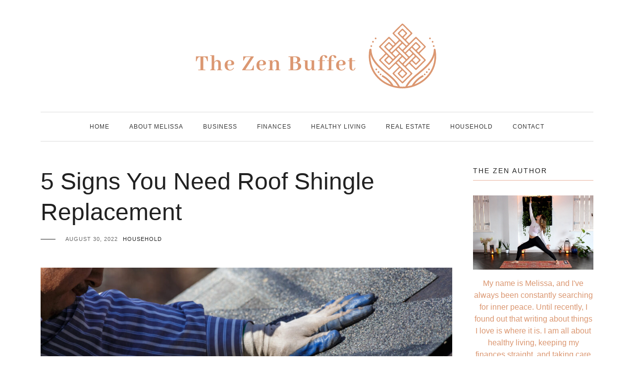

--- FILE ---
content_type: text/html; charset=UTF-8
request_url: https://thezenbuffet.com/5-signs-you-need-roof-shingle-replacement/
body_size: 13613
content:
<!DOCTYPE HTML><html lang="en-US"><head><script data-no-optimize="1">var litespeed_docref=sessionStorage.getItem("litespeed_docref");litespeed_docref&&(Object.defineProperty(document,"referrer",{get:function(){return litespeed_docref}}),sessionStorage.removeItem("litespeed_docref"));</script> <meta charset="UTF-8"/><meta http-equiv="X-UA-Compatible" content="IE=edge"/><meta name="viewport" content="width=device-width, initial-scale=1"/><meta name="google-site-verification" content="mNsrvF3FVzPb3DBvgFQGv4OLQ7iOcB3GtkXMOPw8qRI" /><meta name='robots' content='index, follow, max-image-preview:large, max-snippet:-1, max-video-preview:-1' /><title>5 Signs You Need Roof Shingle Replacement - The Zen Buffet</title><meta name="description" content="It&#039;s quite common to need shingle replacement every so often, but when is it time to replace yours? Learn the signs right here." /><link rel="canonical" href="https://thezenbuffet.com/5-signs-you-need-roof-shingle-replacement/" /><meta property="og:locale" content="en_US" /><meta property="og:type" content="article" /><meta property="og:title" content="5 Signs You Need Roof Shingle Replacement - The Zen Buffet" /><meta property="og:description" content="It&#039;s quite common to need shingle replacement every so often, but when is it time to replace yours? Learn the signs right here." /><meta property="og:url" content="https://thezenbuffet.com/5-signs-you-need-roof-shingle-replacement/" /><meta property="og:site_name" content="The Zen Buffet" /><meta property="article:published_time" content="2022-08-30T01:44:11+00:00" /><meta property="article:modified_time" content="2025-08-23T11:12:24+00:00" /><meta property="og:image" content="https://thezenbuffet.com/wp-content/uploads/2022/08/3f36865132ea4604b02031e89feec9fe.jpg" /><meta property="og:image:width" content="2000" /><meta property="og:image:height" content="1333" /><meta property="og:image:type" content="image/jpeg" /><meta name="author" content="feedthesoul" /><meta name="twitter:card" content="summary_large_image" /><meta name="twitter:label1" content="Written by" /><meta name="twitter:data1" content="feedthesoul" /><meta name="twitter:label2" content="Est. reading time" /><meta name="twitter:data2" content="3 minutes" /> <script type="application/ld+json" class="yoast-schema-graph">{"@context":"https://schema.org","@graph":[{"@type":"Article","@id":"https://thezenbuffet.com/5-signs-you-need-roof-shingle-replacement/#article","isPartOf":{"@id":"https://thezenbuffet.com/5-signs-you-need-roof-shingle-replacement/"},"author":{"name":"feedthesoul","@id":"https://thezenbuffet.com/#/schema/person/b4d811a9a354012e559f300c96235c41"},"headline":"5 Signs You Need Roof Shingle Replacement","datePublished":"2022-08-30T01:44:11+00:00","dateModified":"2025-08-23T11:12:24+00:00","mainEntityOfPage":{"@id":"https://thezenbuffet.com/5-signs-you-need-roof-shingle-replacement/"},"wordCount":587,"commentCount":0,"publisher":{"@id":"https://thezenbuffet.com/#organization"},"image":{"@id":"https://thezenbuffet.com/5-signs-you-need-roof-shingle-replacement/#primaryimage"},"thumbnailUrl":"https://thezenbuffet.com/wp-content/uploads/2022/08/3f36865132ea4604b02031e89feec9fe.jpg","articleSection":["Household"],"inLanguage":"en-US","potentialAction":[{"@type":"CommentAction","name":"Comment","target":["https://thezenbuffet.com/5-signs-you-need-roof-shingle-replacement/#respond"]}]},{"@type":"WebPage","@id":"https://thezenbuffet.com/5-signs-you-need-roof-shingle-replacement/","url":"https://thezenbuffet.com/5-signs-you-need-roof-shingle-replacement/","name":"5 Signs You Need Roof Shingle Replacement - The Zen Buffet","isPartOf":{"@id":"https://thezenbuffet.com/#website"},"primaryImageOfPage":{"@id":"https://thezenbuffet.com/5-signs-you-need-roof-shingle-replacement/#primaryimage"},"image":{"@id":"https://thezenbuffet.com/5-signs-you-need-roof-shingle-replacement/#primaryimage"},"thumbnailUrl":"https://thezenbuffet.com/wp-content/uploads/2022/08/3f36865132ea4604b02031e89feec9fe.jpg","datePublished":"2022-08-30T01:44:11+00:00","dateModified":"2025-08-23T11:12:24+00:00","description":"It's quite common to need shingle replacement every so often, but when is it time to replace yours? Learn the signs right here.","breadcrumb":{"@id":"https://thezenbuffet.com/5-signs-you-need-roof-shingle-replacement/#breadcrumb"},"inLanguage":"en-US","potentialAction":[{"@type":"ReadAction","target":["https://thezenbuffet.com/5-signs-you-need-roof-shingle-replacement/"]}]},{"@type":"ImageObject","inLanguage":"en-US","@id":"https://thezenbuffet.com/5-signs-you-need-roof-shingle-replacement/#primaryimage","url":"https://thezenbuffet.com/wp-content/uploads/2022/08/3f36865132ea4604b02031e89feec9fe.jpg","contentUrl":"https://thezenbuffet.com/wp-content/uploads/2022/08/3f36865132ea4604b02031e89feec9fe.jpg","width":2000,"height":1333,"caption":"3f36865132ea4604b02031e89feec9fe"},{"@type":"BreadcrumbList","@id":"https://thezenbuffet.com/5-signs-you-need-roof-shingle-replacement/#breadcrumb","itemListElement":[{"@type":"ListItem","position":1,"name":"Home","item":"https://thezenbuffet.com/"},{"@type":"ListItem","position":2,"name":"5 Signs You Need Roof Shingle Replacement"}]},{"@type":"WebSite","@id":"https://thezenbuffet.com/#website","url":"https://thezenbuffet.com/","name":"The Zen Buffet","description":"becoming healthy, wealthy &amp; wise","publisher":{"@id":"https://thezenbuffet.com/#organization"},"potentialAction":[{"@type":"SearchAction","target":{"@type":"EntryPoint","urlTemplate":"https://thezenbuffet.com/?s={search_term_string}"},"query-input":{"@type":"PropertyValueSpecification","valueRequired":true,"valueName":"search_term_string"}}],"inLanguage":"en-US"},{"@type":"Organization","@id":"https://thezenbuffet.com/#organization","name":"The Zen Buffet","url":"https://thezenbuffet.com/","logo":{"@type":"ImageObject","inLanguage":"en-US","@id":"https://thezenbuffet.com/#/schema/logo/image/","url":"https://thezenbuffet.com/wp-content/uploads/2021/04/cropped-ZENBUFFET-1.png","contentUrl":"https://thezenbuffet.com/wp-content/uploads/2021/04/cropped-ZENBUFFET-1.png","width":506,"height":136,"caption":"The Zen Buffet"},"image":{"@id":"https://thezenbuffet.com/#/schema/logo/image/"}},{"@type":"Person","@id":"https://thezenbuffet.com/#/schema/person/b4d811a9a354012e559f300c96235c41","name":"feedthesoul","image":{"@type":"ImageObject","inLanguage":"en-US","@id":"https://thezenbuffet.com/#/schema/person/image/","url":"https://thezenbuffet.com/wp-content/litespeed/avatar/7bb86c249e5ac1812df056a530ce1a53.jpg?ver=1768744795","contentUrl":"https://thezenbuffet.com/wp-content/litespeed/avatar/7bb86c249e5ac1812df056a530ce1a53.jpg?ver=1768744795","caption":"feedthesoul"},"sameAs":["http://thezenbuffet.com"],"url":"https://thezenbuffet.com/author/feedthesoul/"}]}</script> <link rel='dns-prefetch' href='//fonts.googleapis.com' /><link rel="alternate" type="application/rss+xml" title="The Zen Buffet &raquo; Feed" href="https://thezenbuffet.com/feed/" /><link rel="alternate" type="application/rss+xml" title="The Zen Buffet &raquo; Comments Feed" href="https://thezenbuffet.com/comments/feed/" /><link rel="alternate" type="application/rss+xml" title="The Zen Buffet &raquo; 5 Signs You Need Roof Shingle Replacement Comments Feed" href="https://thezenbuffet.com/5-signs-you-need-roof-shingle-replacement/feed/" /><link data-optimized="2" rel="stylesheet" href="https://thezenbuffet.com/wp-content/litespeed/css/84b4096ea581ed5fbecd2f7e6065a66d.css?ver=1d5e5" /> <script type="litespeed/javascript" data-src="https://thezenbuffet.com/wp-includes/js/jquery/jquery.min.js" id="jquery-core-js"></script> <link rel="https://api.w.org/" href="https://thezenbuffet.com/wp-json/" /><link rel="alternate" title="JSON" type="application/json" href="https://thezenbuffet.com/wp-json/wp/v2/posts/958" /><link rel="EditURI" type="application/rsd+xml" title="RSD" href="https://thezenbuffet.com/xmlrpc.php?rsd" /><meta name="generator" content="WordPress 6.8.3" /><link rel='shortlink' href='https://thezenbuffet.com/?p=958' /><link rel="alternate" title="oEmbed (JSON)" type="application/json+oembed" href="https://thezenbuffet.com/wp-json/oembed/1.0/embed?url=https%3A%2F%2Fthezenbuffet.com%2F5-signs-you-need-roof-shingle-replacement%2F" /><link rel="alternate" title="oEmbed (XML)" type="text/xml+oembed" href="https://thezenbuffet.com/wp-json/oembed/1.0/embed?url=https%3A%2F%2Fthezenbuffet.com%2F5-signs-you-need-roof-shingle-replacement%2F&#038;format=xml" /><link rel="icon" href="https://thezenbuffet.com/wp-content/uploads/2022/09/cropped-zenicon-32x32.png" sizes="32x32" /><link rel="icon" href="https://thezenbuffet.com/wp-content/uploads/2022/09/cropped-zenicon-192x192.png" sizes="192x192" /><link rel="apple-touch-icon" href="https://thezenbuffet.com/wp-content/uploads/2022/09/cropped-zenicon-180x180.png" /><meta name="msapplication-TileImage" content="https://thezenbuffet.com/wp-content/uploads/2022/09/cropped-zenicon-270x270.png" /></head><body class="wp-singular post-template-default single single-post postid-958 single-format-standard wp-custom-logo wp-embed-responsive wp-theme-rebeccalite">
<a class="screen-reader-text skip-link" href="#content">Skip to content</a><header id="masthead" class="site-header has-logo"><div class="container"><div class="site-branding"><div class="site-logo"><a href="https://thezenbuffet.com/" class="custom-logo-link" rel="home"><img data-lazyloaded="1" src="[data-uri]" width="506" height="136" data-src="https://thezenbuffet.com/wp-content/uploads/2021/04/cropped-ZENBUFFET-1.png" class="custom-logo" alt="The Zen Buffet" decoding="async" fetchpriority="high" data-srcset="https://thezenbuffet.com/wp-content/uploads/2021/04/cropped-ZENBUFFET-1.png 506w, https://thezenbuffet.com/wp-content/uploads/2021/04/cropped-ZENBUFFET-1-300x81.png 300w" data-sizes="(max-width: 506px) 100vw, 506px" /></a></div></div></div><nav class="nav-second"><div class="container"><div class="nav-wrap"><div class="mobile-toggle">
<a href="javascript:void(0)" class="open-menu">
<span></span>
<span></span>
<span></span>
</a></div><div class="nav-menu"><ul id="primary-menu" class="primary-menu"><li id="menu-item-25" class="menu-item menu-item-type-custom menu-item-object-custom menu-item-home menu-item-25"><a href="https://thezenbuffet.com">Home</a></li><li id="menu-item-107" class="menu-item menu-item-type-post_type menu-item-object-page menu-item-107"><a href="https://thezenbuffet.com/about/">About Melissa</a></li><li id="menu-item-2309" class="menu-item menu-item-type-taxonomy menu-item-object-category menu-item-2309"><a href="https://thezenbuffet.com/category/business/">Business</a></li><li id="menu-item-28" class="menu-item menu-item-type-taxonomy menu-item-object-category menu-item-28"><a href="https://thezenbuffet.com/category/finance/">Finances</a></li><li id="menu-item-26" class="menu-item menu-item-type-taxonomy menu-item-object-category menu-item-26"><a href="https://thezenbuffet.com/category/health/">Healthy Living</a></li><li id="menu-item-27" class="menu-item menu-item-type-taxonomy menu-item-object-category menu-item-27"><a href="https://thezenbuffet.com/category/real-estate/">Real Estate</a></li><li id="menu-item-2310" class="menu-item menu-item-type-taxonomy menu-item-object-category current-post-ancestor current-menu-parent current-post-parent menu-item-2310"><a href="https://thezenbuffet.com/category/household/">Household</a></li><li id="menu-item-578" class="menu-item menu-item-type-post_type menu-item-object-page menu-item-578"><a href="https://thezenbuffet.com/contact/">Contact</a></li></ul></div></div></div></nav></header><div id="content" class="site-container"><div class="container"><div class="row"><div class="col-md-12 col-lg-9"><article class="single-post-inner post-958 post type-post status-publish format-standard has-post-thumbnail hentry category-household"><div class="entry-header"><h1 class="entry-title">
5 Signs You Need Roof Shingle Replacement</h1><div class="entry-meta"><div class="entry-date">August 30, 2022</div><div class="entry-categories"><a href="https://thezenbuffet.com/category/household/" rel="category tag">Household</a></div></div></div><div class="entry-image" href="https://thezenbuffet.com/5-signs-you-need-roof-shingle-replacement/">
<img data-lazyloaded="1" src="[data-uri]" width="2000" height="1333" data-src="https://thezenbuffet.com/wp-content/uploads/2022/08/3f36865132ea4604b02031e89feec9fe.jpg" class="attachment-full size-full wp-post-image" alt="3f36865132ea4604b02031e89feec9fe" data-sizes="(max-width: 575.98px) calc( 100vw - 24px ),
(max-width: 767.98px) 516px,
(max-width: 1199.98px) 696px,
(max-width: 1399.98px) 831px,
966px" decoding="async" data-srcset="https://thezenbuffet.com/wp-content/uploads/2022/08/3f36865132ea4604b02031e89feec9fe.jpg 2000w, https://thezenbuffet.com/wp-content/uploads/2022/08/3f36865132ea4604b02031e89feec9fe-300x200.jpg 300w, https://thezenbuffet.com/wp-content/uploads/2022/08/3f36865132ea4604b02031e89feec9fe-1024x682.jpg 1024w, https://thezenbuffet.com/wp-content/uploads/2022/08/3f36865132ea4604b02031e89feec9fe-768x512.jpg 768w" /></div><div class="entry-content clearfix"><p>Are there cracks in your roof that keep growing larger? Keeping an eye on the state of your roof can make the difference between a simple fix and a whole new roof.</p><p>Roof shingle replacement costs you a lot, depending on the style, material, and type of shingle you have in your house.</p><p>The average homeowner <a href="https://www.moving.com/tips/how-much-does-a-new-roof-cost/">spends $4,000 to $5,500</a> on a new roof, but you may need to shell out even more than that if your shingles are beyond repair.</p><p>Here are some signs you need to call a professional roofer to look at your house and you may need new shingles.</p><h2 class="wp-block-heading">1. The Singles are Showing Cracks</h2><p>One of the most obvious signs that your roof shingles need to be replaced is when the singles start to show cracks. Cracked shingles are usually also accompanied by&nbsp;<a href="https://www.doneriteroofinginc.com/roof-repair-in-clearwater-tampa-bay/">missing shingles</a>.&nbsp;These cracks can be caused by a variety of things, including extreme weather conditions, tree limbs, and even hail. If you notice any cracks in your roof shingles, it’s important to have them replaced as soon as possible to avoid further damage to your home.</p><h2 class="wp-block-heading">2. The Shingles Have Curled</h2><p>If your shingles are starting to curl, it&#8217;s a sign that they&#8217;re reaching the end of their life and need to be replaced. Curled shingles can be caused by a variety of factors, including extreme heat or cold, improper installation, and faulty manufacturing. If your shingles are curled, it&#8217;s important to have them replaced as soon as possible to avoid leaking roof and other damage to your roof.</p><h2 class="wp-block-heading">3. The Shingles Shows Discoloration</h2><p>There are a few things that could be going on if you see discoloration on your roof shingles. It could be that the shingles are old and starting to break down, or it could be that they were not installed properly and are now de-laminating.</p><p>Either way, it&#8217;s a sign that you need to replace your roof shingles. If the discoloration is severe, it could also be a sign of water damage, so be sure to have a <a href="https://www.roofitforward.com/roswell-ga">Roswell Roof replacement</a> professional inspect your roof to determine the cause of the discoloration.</p><h2 class="wp-block-heading">4. The Shingles Have Algae Growth</h2><p>There are several signs that you may need to replace your roof shingles. One such sign is algae growth on the shingles. The algae growth can occur for several reasons, but the most common reason is moisture.</p><p>When the algae spores come into contact with moisture, they will start to grow. If you notice algae growth on your shingles, it is important to have a professional inspect your roof to determine if the shingles need to be replaced.</p><h2 class="wp-block-heading">5. The Shingles Have Missing Granules</h2><p>If your shingles are missing granules, it&#8217;s a sign that they need to be replaced. Granules protect the shingles from UV rays and make them more durable. Without them, your shingles will deteriorate much faster. If you see any bald spots on your shingles, it&#8217;s time to call a roofer.</p><h2 class="wp-block-heading">Net Let Pass a Shingle Replacement</h2><p>After years of neglect, your roof is finally showing its age. You&#8217;ve been putting off a shingle replacement, but it&#8217;s time to take action. Don&#8217;t wait until your roof is in dire need of repair.</p><p>A new roof will not only improve your home&#8217;s appearance, but it will also increase its value. Call a roofing contractor today and get a free estimate.</p><p>For more helpful information on general topics, visit our main blog page.</p></div><div class="entry-share">
<a class="social-icon" target="_blank" href="https://www.facebook.com/sharer/sharer.php?u=https://thezenbuffet.com/5-signs-you-need-roof-shingle-replacement/"><i class="fab fa-facebook-f"></i></a>
<a class="social-icon" target="_blank" href="http://twitter.com/intent/tweet?text=5 Signs You Need Roof Shingle Replacement&url=https://thezenbuffet.com/5-signs-you-need-roof-shingle-replacement/"><i class="fab fa-twitter"></i></a>
<a class="social-icon" target="_blank" href="https://pinterest.com/pin/create/button/?url=https://thezenbuffet.com/5-signs-you-need-roof-shingle-replacement/&media=https://thezenbuffet.com/wp-content/uploads/2022/08/3f36865132ea4604b02031e89feec9fe.jpg&description=5 Signs You Need Roof Shingle Replacement"><i class="fab fa-pinterest-p"></i></a></div><div class="rebeccalite-post-author"><div class="post-author-image"><div class="author-img"><img data-lazyloaded="1" src="[data-uri]" alt='' data-src='https://thezenbuffet.com/wp-content/litespeed/avatar/15b35dd9cf0c5b30f1c2565578db6ccb.jpg?ver=1768744795' data-srcset='https://thezenbuffet.com/wp-content/litespeed/avatar/f25b6a8eea61c986479e6e39d8ec2831.jpg?ver=1768744795 2x' class='avatar avatar-100 photo' height='100' width='100' decoding='async'/></div></div><div class="post-author-content"><div class="author-content"><h4 class="author-title">feedthesoul</h4><div class="author-bio"></div></div></div></div><div id="respond" class="comment-respond"><h3 id="reply-title" class="comment-reply-title">Leave a Reply <small><a rel="nofollow" id="cancel-comment-reply-link" href="/5-signs-you-need-roof-shingle-replacement/#respond" style="display:none;">Cancel</a></small></h3><p class="must-log-in">You must be <a href="https://thezenbuffet.com/wp-login.php?redirect_to=https%3A%2F%2Fthezenbuffet.com%2F5-signs-you-need-roof-shingle-replacement%2F">logged in</a> to post a comment.</p></div></article><div class="single-related-posts"><h4 class="post-related-title">You May Also Like</h4><div class="row"><article class="col-sm-6 col-lg-4 post-1200 post type-post status-publish format-standard has-post-thumbnail hentry category-household">
<a class="entry-image" href="https://thezenbuffet.com/why-choose-a-slab-foundation/">
<img data-lazyloaded="1" src="[data-uri]" width="1024" height="498" data-src="https://thezenbuffet.com/wp-content/uploads/2022/10/syed-ahmad-shahabuddin-alhabshi-gmLcN7T2Nr0-unsplash-1024x498.jpg" class="attachment-large size-large wp-post-image" alt="slab" data-sizes="(max-width: 575.98px) calc( 100vw - 24px ),
(max-width: 767.98px) 246px,
(max-width: 991.98px) 336px,
(max-width: 1399.98px) 261px,
306px" decoding="async" data-srcset="https://thezenbuffet.com/wp-content/uploads/2022/10/syed-ahmad-shahabuddin-alhabshi-gmLcN7T2Nr0-unsplash-1024x498.jpg 1024w, https://thezenbuffet.com/wp-content/uploads/2022/10/syed-ahmad-shahabuddin-alhabshi-gmLcN7T2Nr0-unsplash-300x146.jpg 300w, https://thezenbuffet.com/wp-content/uploads/2022/10/syed-ahmad-shahabuddin-alhabshi-gmLcN7T2Nr0-unsplash-768x373.jpg 768w, https://thezenbuffet.com/wp-content/uploads/2022/10/syed-ahmad-shahabuddin-alhabshi-gmLcN7T2Nr0-unsplash-1536x746.jpg 1536w, https://thezenbuffet.com/wp-content/uploads/2022/10/syed-ahmad-shahabuddin-alhabshi-gmLcN7T2Nr0-unsplash-1270x617.jpg 1270w, https://thezenbuffet.com/wp-content/uploads/2022/10/syed-ahmad-shahabuddin-alhabshi-gmLcN7T2Nr0-unsplash.jpg 1920w" />                    </a><div class="entry-meta"><div class="entry-date">October 6, 2022</div><div class="entry-categories"><a href="https://thezenbuffet.com/category/household/" rel="category tag">Household</a></div></div><h4 class="entry-title">
<a href="https://thezenbuffet.com/why-choose-a-slab-foundation/">
Why Choose a Slab Foundation?                        </a></h4></article><article class="col-sm-6 col-lg-4 post-1209 post type-post status-publish format-standard has-post-thumbnail hentry category-household">
<a class="entry-image" href="https://thezenbuffet.com/industrial-interior-design-5-things-you-should-know/">
<img data-lazyloaded="1" src="[data-uri]" width="684" height="1024" data-src="https://thezenbuffet.com/wp-content/uploads/2022/10/7f92c79f2ae711908b7c89ba326df347-684x1024.jpeg" class="attachment-large size-large wp-post-image" alt="7f92c79f2ae711908b7c89ba326df347" data-sizes="(max-width: 575.98px) calc( 100vw - 24px ),
(max-width: 767.98px) 246px,
(max-width: 991.98px) 336px,
(max-width: 1399.98px) 261px,
306px" decoding="async" data-srcset="https://thezenbuffet.com/wp-content/uploads/2022/10/7f92c79f2ae711908b7c89ba326df347-684x1024.jpeg 684w, https://thezenbuffet.com/wp-content/uploads/2022/10/7f92c79f2ae711908b7c89ba326df347-200x300.jpeg 200w, https://thezenbuffet.com/wp-content/uploads/2022/10/7f92c79f2ae711908b7c89ba326df347-768x1151.jpeg 768w, https://thezenbuffet.com/wp-content/uploads/2022/10/7f92c79f2ae711908b7c89ba326df347.jpeg 1080w" />                    </a><div class="entry-meta"><div class="entry-date">October 7, 2022</div><div class="entry-categories"><a href="https://thezenbuffet.com/category/household/" rel="category tag">Household</a></div></div><h4 class="entry-title">
<a href="https://thezenbuffet.com/industrial-interior-design-5-things-you-should-know/">
Industrial Interior Design: 5 Things You Should Know                        </a></h4></article><article class="col-sm-6 col-lg-4 post-1218 post type-post status-publish format-standard has-post-thumbnail hentry category-household">
<a class="entry-image" href="https://thezenbuffet.com/the-owners-guide-how-to-make-money-short-term-renting/">
<img data-lazyloaded="1" src="[data-uri]" width="1024" height="683" data-src="https://thezenbuffet.com/wp-content/uploads/2022/10/765cfe0bde0baff9107de1051d632d7b-1024x683.jpg" class="attachment-large size-large wp-post-image" alt="765cfe0bde0baff9107de1051d632d7b" data-sizes="(max-width: 575.98px) calc( 100vw - 24px ),
(max-width: 767.98px) 246px,
(max-width: 991.98px) 336px,
(max-width: 1399.98px) 261px,
306px" decoding="async" data-srcset="https://thezenbuffet.com/wp-content/uploads/2022/10/765cfe0bde0baff9107de1051d632d7b-1024x683.jpg 1024w, https://thezenbuffet.com/wp-content/uploads/2022/10/765cfe0bde0baff9107de1051d632d7b-300x200.jpg 300w, https://thezenbuffet.com/wp-content/uploads/2022/10/765cfe0bde0baff9107de1051d632d7b-768x512.jpg 768w, https://thezenbuffet.com/wp-content/uploads/2022/10/765cfe0bde0baff9107de1051d632d7b.jpg 2000w" />                    </a><div class="entry-meta"><div class="entry-date">October 8, 2022</div><div class="entry-categories"><a href="https://thezenbuffet.com/category/household/" rel="category tag">Household</a></div></div><h4 class="entry-title">
<a href="https://thezenbuffet.com/the-owners-guide-how-to-make-money-short-term-renting/">
The Owner&#8217;s Guide: How to Make Money Short-Term Renting                        </a></h4></article></div></div></div><div class="col-lg-3 col-md-12 sidebar"><aside id="sidebar"><div id="custom_html-3" class="widget_text widget widget_custom_html"><h3 class="widget-title">The Zen Author</h3><div class="textwidget custom-html-widget"><p style="text-align: center;"><img data-lazyloaded="1" src="[data-uri]" data-src="https://thezenbuffet.com/wp-content/uploads/2021/04/zen-bear-melissa.jpg" alt="" width="450" height="300" /></p><p style="text-align: center;"><span style="color: #db9771;">My name is Melissa, and I've always been constantly searching for inner peace. Until recently, I found out that writing about things I love is where it is. I am all about healthy living, keeping my finances straight, and taking care of my home. Thank you for being part of my zen and I hope you find yours too.&nbsp;</span></p></div></div><div id="search-4" class="widget widget_search"><h3 class="widget-title">Search</h3><form method="get" class="searchform" action="https://thezenbuffet.com/">
<input type="text" class="text" placeholder="Search and hit enter..." name="s" /></form></div><div id="recent-posts-4" class="widget widget_recent_entries"><h3 class="widget-title">Recent Posts</h3><nav aria-label="Recent Posts"><ul><li>
<a href="https://thezenbuffet.com/pool-maintenance-schedule-that-actually-works-year-round/">The Pool Maintenance Schedule That Actually Works Year-Round</a></li><li>
<a href="https://thezenbuffet.com/air-and-surface-disinfection-protects-your-familys-health/">How Professional Air and Surface Disinfection Protects Your Family&#8217;s Health</a></li><li>
<a href="https://thezenbuffet.com/renovation-rubbish-volume-problem/">Renovation Rubbish: The Volume Problem Nobody Warns You About</a></li><li>
<a href="https://thezenbuffet.com/health-routine-when-youre-dealing-with-multiple-issues/">Building a Health Routine When You&#8217;re Dealing With Multiple Issues at Once</a></li><li>
<a href="https://thezenbuffet.com/getting-tested-for-adhd-as-an-adult/">Getting Tested for ADHD as an Adult: What to Expect and Where to Start</a></li></ul></nav></div><div id="search-2" class="widget widget_search"><form method="get" class="searchform" action="https://thezenbuffet.com/">
<input type="text" class="text" placeholder="Search and hit enter..." name="s" /></form></div><div id="recent-posts-2" class="widget widget_recent_entries"><h3 class="widget-title">Recent Posts</h3><nav aria-label="Recent Posts"><ul><li>
<a href="https://thezenbuffet.com/pool-maintenance-schedule-that-actually-works-year-round/">The Pool Maintenance Schedule That Actually Works Year-Round</a></li><li>
<a href="https://thezenbuffet.com/air-and-surface-disinfection-protects-your-familys-health/">How Professional Air and Surface Disinfection Protects Your Family&#8217;s Health</a></li><li>
<a href="https://thezenbuffet.com/renovation-rubbish-volume-problem/">Renovation Rubbish: The Volume Problem Nobody Warns You About</a></li><li>
<a href="https://thezenbuffet.com/health-routine-when-youre-dealing-with-multiple-issues/">Building a Health Routine When You&#8217;re Dealing With Multiple Issues at Once</a></li><li>
<a href="https://thezenbuffet.com/getting-tested-for-adhd-as-an-adult/">Getting Tested for ADHD as an Adult: What to Expect and Where to Start</a></li></ul></nav></div></aside></div></div></div></div><div class="site-footer"><div class="credits"><div class="copyright">
All Rights Reserved 2023.</div></div></div> <script type="speculationrules">{"prefetch":[{"source":"document","where":{"and":[{"href_matches":"\/*"},{"not":{"href_matches":["\/wp-*.php","\/wp-admin\/*","\/wp-content\/uploads\/*","\/wp-content\/*","\/wp-content\/plugins\/*","\/wp-content\/themes\/rebeccalite\/*","\/*\\?(.+)"]}},{"not":{"selector_matches":"a[rel~=\"nofollow\"]"}},{"not":{"selector_matches":".no-prefetch, .no-prefetch a"}}]},"eagerness":"conservative"}]}</script> <script data-no-optimize="1">window.lazyLoadOptions=Object.assign({},{threshold:300},window.lazyLoadOptions||{});!function(t,e){"object"==typeof exports&&"undefined"!=typeof module?module.exports=e():"function"==typeof define&&define.amd?define(e):(t="undefined"!=typeof globalThis?globalThis:t||self).LazyLoad=e()}(this,function(){"use strict";function e(){return(e=Object.assign||function(t){for(var e=1;e<arguments.length;e++){var n,a=arguments[e];for(n in a)Object.prototype.hasOwnProperty.call(a,n)&&(t[n]=a[n])}return t}).apply(this,arguments)}function o(t){return e({},at,t)}function l(t,e){return t.getAttribute(gt+e)}function c(t){return l(t,vt)}function s(t,e){return function(t,e,n){e=gt+e;null!==n?t.setAttribute(e,n):t.removeAttribute(e)}(t,vt,e)}function i(t){return s(t,null),0}function r(t){return null===c(t)}function u(t){return c(t)===_t}function d(t,e,n,a){t&&(void 0===a?void 0===n?t(e):t(e,n):t(e,n,a))}function f(t,e){et?t.classList.add(e):t.className+=(t.className?" ":"")+e}function _(t,e){et?t.classList.remove(e):t.className=t.className.replace(new RegExp("(^|\\s+)"+e+"(\\s+|$)")," ").replace(/^\s+/,"").replace(/\s+$/,"")}function g(t){return t.llTempImage}function v(t,e){!e||(e=e._observer)&&e.unobserve(t)}function b(t,e){t&&(t.loadingCount+=e)}function p(t,e){t&&(t.toLoadCount=e)}function n(t){for(var e,n=[],a=0;e=t.children[a];a+=1)"SOURCE"===e.tagName&&n.push(e);return n}function h(t,e){(t=t.parentNode)&&"PICTURE"===t.tagName&&n(t).forEach(e)}function a(t,e){n(t).forEach(e)}function m(t){return!!t[lt]}function E(t){return t[lt]}function I(t){return delete t[lt]}function y(e,t){var n;m(e)||(n={},t.forEach(function(t){n[t]=e.getAttribute(t)}),e[lt]=n)}function L(a,t){var o;m(a)&&(o=E(a),t.forEach(function(t){var e,n;e=a,(t=o[n=t])?e.setAttribute(n,t):e.removeAttribute(n)}))}function k(t,e,n){f(t,e.class_loading),s(t,st),n&&(b(n,1),d(e.callback_loading,t,n))}function A(t,e,n){n&&t.setAttribute(e,n)}function O(t,e){A(t,rt,l(t,e.data_sizes)),A(t,it,l(t,e.data_srcset)),A(t,ot,l(t,e.data_src))}function w(t,e,n){var a=l(t,e.data_bg_multi),o=l(t,e.data_bg_multi_hidpi);(a=nt&&o?o:a)&&(t.style.backgroundImage=a,n=n,f(t=t,(e=e).class_applied),s(t,dt),n&&(e.unobserve_completed&&v(t,e),d(e.callback_applied,t,n)))}function x(t,e){!e||0<e.loadingCount||0<e.toLoadCount||d(t.callback_finish,e)}function M(t,e,n){t.addEventListener(e,n),t.llEvLisnrs[e]=n}function N(t){return!!t.llEvLisnrs}function z(t){if(N(t)){var e,n,a=t.llEvLisnrs;for(e in a){var o=a[e];n=e,o=o,t.removeEventListener(n,o)}delete t.llEvLisnrs}}function C(t,e,n){var a;delete t.llTempImage,b(n,-1),(a=n)&&--a.toLoadCount,_(t,e.class_loading),e.unobserve_completed&&v(t,n)}function R(i,r,c){var l=g(i)||i;N(l)||function(t,e,n){N(t)||(t.llEvLisnrs={});var a="VIDEO"===t.tagName?"loadeddata":"load";M(t,a,e),M(t,"error",n)}(l,function(t){var e,n,a,o;n=r,a=c,o=u(e=i),C(e,n,a),f(e,n.class_loaded),s(e,ut),d(n.callback_loaded,e,a),o||x(n,a),z(l)},function(t){var e,n,a,o;n=r,a=c,o=u(e=i),C(e,n,a),f(e,n.class_error),s(e,ft),d(n.callback_error,e,a),o||x(n,a),z(l)})}function T(t,e,n){var a,o,i,r,c;t.llTempImage=document.createElement("IMG"),R(t,e,n),m(c=t)||(c[lt]={backgroundImage:c.style.backgroundImage}),i=n,r=l(a=t,(o=e).data_bg),c=l(a,o.data_bg_hidpi),(r=nt&&c?c:r)&&(a.style.backgroundImage='url("'.concat(r,'")'),g(a).setAttribute(ot,r),k(a,o,i)),w(t,e,n)}function G(t,e,n){var a;R(t,e,n),a=e,e=n,(t=Et[(n=t).tagName])&&(t(n,a),k(n,a,e))}function D(t,e,n){var a;a=t,(-1<It.indexOf(a.tagName)?G:T)(t,e,n)}function S(t,e,n){var a;t.setAttribute("loading","lazy"),R(t,e,n),a=e,(e=Et[(n=t).tagName])&&e(n,a),s(t,_t)}function V(t){t.removeAttribute(ot),t.removeAttribute(it),t.removeAttribute(rt)}function j(t){h(t,function(t){L(t,mt)}),L(t,mt)}function F(t){var e;(e=yt[t.tagName])?e(t):m(e=t)&&(t=E(e),e.style.backgroundImage=t.backgroundImage)}function P(t,e){var n;F(t),n=e,r(e=t)||u(e)||(_(e,n.class_entered),_(e,n.class_exited),_(e,n.class_applied),_(e,n.class_loading),_(e,n.class_loaded),_(e,n.class_error)),i(t),I(t)}function U(t,e,n,a){var o;n.cancel_on_exit&&(c(t)!==st||"IMG"===t.tagName&&(z(t),h(o=t,function(t){V(t)}),V(o),j(t),_(t,n.class_loading),b(a,-1),i(t),d(n.callback_cancel,t,e,a)))}function $(t,e,n,a){var o,i,r=(i=t,0<=bt.indexOf(c(i)));s(t,"entered"),f(t,n.class_entered),_(t,n.class_exited),o=t,i=a,n.unobserve_entered&&v(o,i),d(n.callback_enter,t,e,a),r||D(t,n,a)}function q(t){return t.use_native&&"loading"in HTMLImageElement.prototype}function H(t,o,i){t.forEach(function(t){return(a=t).isIntersecting||0<a.intersectionRatio?$(t.target,t,o,i):(e=t.target,n=t,a=o,t=i,void(r(e)||(f(e,a.class_exited),U(e,n,a,t),d(a.callback_exit,e,n,t))));var e,n,a})}function B(e,n){var t;tt&&!q(e)&&(n._observer=new IntersectionObserver(function(t){H(t,e,n)},{root:(t=e).container===document?null:t.container,rootMargin:t.thresholds||t.threshold+"px"}))}function J(t){return Array.prototype.slice.call(t)}function K(t){return t.container.querySelectorAll(t.elements_selector)}function Q(t){return c(t)===ft}function W(t,e){return e=t||K(e),J(e).filter(r)}function X(e,t){var n;(n=K(e),J(n).filter(Q)).forEach(function(t){_(t,e.class_error),i(t)}),t.update()}function t(t,e){var n,a,t=o(t);this._settings=t,this.loadingCount=0,B(t,this),n=t,a=this,Y&&window.addEventListener("online",function(){X(n,a)}),this.update(e)}var Y="undefined"!=typeof window,Z=Y&&!("onscroll"in window)||"undefined"!=typeof navigator&&/(gle|ing|ro)bot|crawl|spider/i.test(navigator.userAgent),tt=Y&&"IntersectionObserver"in window,et=Y&&"classList"in document.createElement("p"),nt=Y&&1<window.devicePixelRatio,at={elements_selector:".lazy",container:Z||Y?document:null,threshold:300,thresholds:null,data_src:"src",data_srcset:"srcset",data_sizes:"sizes",data_bg:"bg",data_bg_hidpi:"bg-hidpi",data_bg_multi:"bg-multi",data_bg_multi_hidpi:"bg-multi-hidpi",data_poster:"poster",class_applied:"applied",class_loading:"litespeed-loading",class_loaded:"litespeed-loaded",class_error:"error",class_entered:"entered",class_exited:"exited",unobserve_completed:!0,unobserve_entered:!1,cancel_on_exit:!0,callback_enter:null,callback_exit:null,callback_applied:null,callback_loading:null,callback_loaded:null,callback_error:null,callback_finish:null,callback_cancel:null,use_native:!1},ot="src",it="srcset",rt="sizes",ct="poster",lt="llOriginalAttrs",st="loading",ut="loaded",dt="applied",ft="error",_t="native",gt="data-",vt="ll-status",bt=[st,ut,dt,ft],pt=[ot],ht=[ot,ct],mt=[ot,it,rt],Et={IMG:function(t,e){h(t,function(t){y(t,mt),O(t,e)}),y(t,mt),O(t,e)},IFRAME:function(t,e){y(t,pt),A(t,ot,l(t,e.data_src))},VIDEO:function(t,e){a(t,function(t){y(t,pt),A(t,ot,l(t,e.data_src))}),y(t,ht),A(t,ct,l(t,e.data_poster)),A(t,ot,l(t,e.data_src)),t.load()}},It=["IMG","IFRAME","VIDEO"],yt={IMG:j,IFRAME:function(t){L(t,pt)},VIDEO:function(t){a(t,function(t){L(t,pt)}),L(t,ht),t.load()}},Lt=["IMG","IFRAME","VIDEO"];return t.prototype={update:function(t){var e,n,a,o=this._settings,i=W(t,o);{if(p(this,i.length),!Z&&tt)return q(o)?(e=o,n=this,i.forEach(function(t){-1!==Lt.indexOf(t.tagName)&&S(t,e,n)}),void p(n,0)):(t=this._observer,o=i,t.disconnect(),a=t,void o.forEach(function(t){a.observe(t)}));this.loadAll(i)}},destroy:function(){this._observer&&this._observer.disconnect(),K(this._settings).forEach(function(t){I(t)}),delete this._observer,delete this._settings,delete this.loadingCount,delete this.toLoadCount},loadAll:function(t){var e=this,n=this._settings;W(t,n).forEach(function(t){v(t,e),D(t,n,e)})},restoreAll:function(){var e=this._settings;K(e).forEach(function(t){P(t,e)})}},t.load=function(t,e){e=o(e);D(t,e)},t.resetStatus=function(t){i(t)},t}),function(t,e){"use strict";function n(){e.body.classList.add("litespeed_lazyloaded")}function a(){console.log("[LiteSpeed] Start Lazy Load"),o=new LazyLoad(Object.assign({},t.lazyLoadOptions||{},{elements_selector:"[data-lazyloaded]",callback_finish:n})),i=function(){o.update()},t.MutationObserver&&new MutationObserver(i).observe(e.documentElement,{childList:!0,subtree:!0,attributes:!0})}var o,i;t.addEventListener?t.addEventListener("load",a,!1):t.attachEvent("onload",a)}(window,document);</script><script data-no-optimize="1">window.litespeed_ui_events=window.litespeed_ui_events||["mouseover","click","keydown","wheel","touchmove","touchstart"];var urlCreator=window.URL||window.webkitURL;function litespeed_load_delayed_js_force(){console.log("[LiteSpeed] Start Load JS Delayed"),litespeed_ui_events.forEach(e=>{window.removeEventListener(e,litespeed_load_delayed_js_force,{passive:!0})}),document.querySelectorAll("iframe[data-litespeed-src]").forEach(e=>{e.setAttribute("src",e.getAttribute("data-litespeed-src"))}),"loading"==document.readyState?window.addEventListener("DOMContentLoaded",litespeed_load_delayed_js):litespeed_load_delayed_js()}litespeed_ui_events.forEach(e=>{window.addEventListener(e,litespeed_load_delayed_js_force,{passive:!0})});async function litespeed_load_delayed_js(){let t=[];for(var d in document.querySelectorAll('script[type="litespeed/javascript"]').forEach(e=>{t.push(e)}),t)await new Promise(e=>litespeed_load_one(t[d],e));document.dispatchEvent(new Event("DOMContentLiteSpeedLoaded")),window.dispatchEvent(new Event("DOMContentLiteSpeedLoaded"))}function litespeed_load_one(t,e){console.log("[LiteSpeed] Load ",t);var d=document.createElement("script");d.addEventListener("load",e),d.addEventListener("error",e),t.getAttributeNames().forEach(e=>{"type"!=e&&d.setAttribute("data-src"==e?"src":e,t.getAttribute(e))});let a=!(d.type="text/javascript");!d.src&&t.textContent&&(d.src=litespeed_inline2src(t.textContent),a=!0),t.after(d),t.remove(),a&&e()}function litespeed_inline2src(t){try{var d=urlCreator.createObjectURL(new Blob([t.replace(/^(?:<!--)?(.*?)(?:-->)?$/gm,"$1")],{type:"text/javascript"}))}catch(e){d="data:text/javascript;base64,"+btoa(t.replace(/^(?:<!--)?(.*?)(?:-->)?$/gm,"$1"))}return d}</script><script data-no-optimize="1">var litespeed_vary=document.cookie.replace(/(?:(?:^|.*;\s*)_lscache_vary\s*\=\s*([^;]*).*$)|^.*$/,"");litespeed_vary||fetch("/wp-content/plugins/litespeed-cache/guest.vary.php",{method:"POST",cache:"no-cache",redirect:"follow"}).then(e=>e.json()).then(e=>{console.log(e),e.hasOwnProperty("reload")&&"yes"==e.reload&&(sessionStorage.setItem("litespeed_docref",document.referrer),window.location.reload(!0))});</script><script data-optimized="1" type="litespeed/javascript" data-src="https://thezenbuffet.com/wp-content/litespeed/js/be707ec1814f220128746730fdf001e1.js?ver=1d5e5"></script></body></html>
<!-- Page optimized by LiteSpeed Cache @2026-01-20 04:28:48 -->

<!-- Page cached by LiteSpeed Cache 7.6.2 on 2026-01-20 04:28:47 -->
<!-- Guest Mode -->
<!-- QUIC.cloud UCSS in queue -->